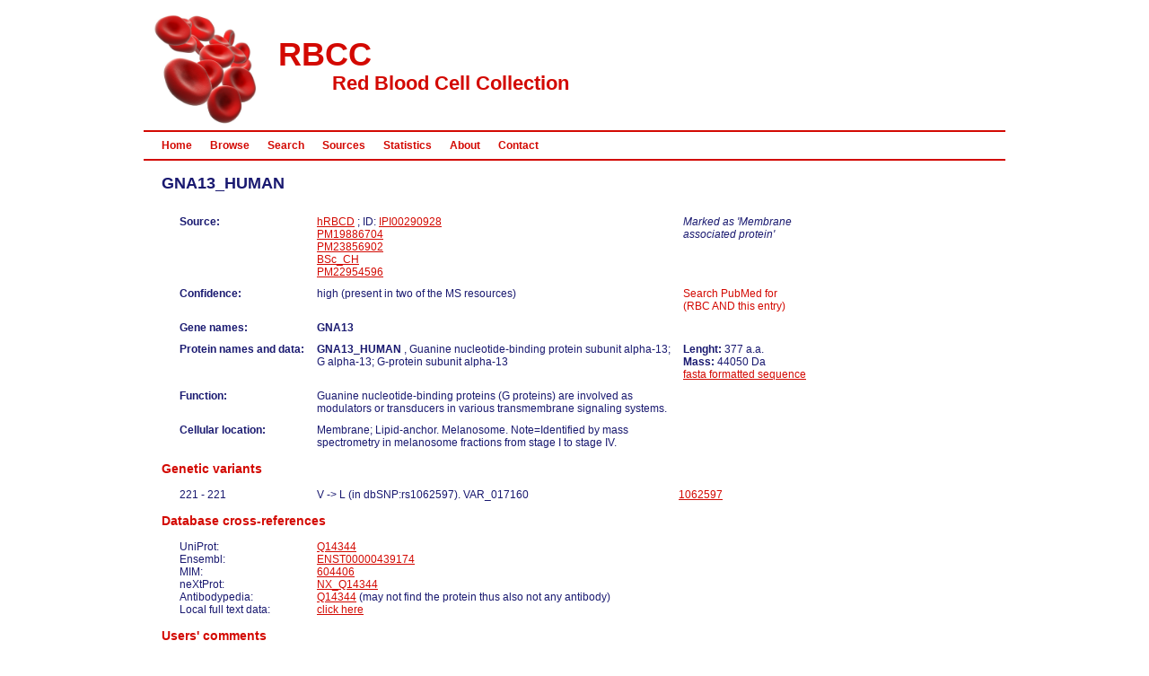

--- FILE ---
content_type: text/html; charset=utf-8
request_url: http://rbcc.hegelab.org/protein?entry_name=GNA13_HUMAN
body_size: 2705
content:
<!DOCTYPE html>
<html xmlns="http://www.w3.org/1999/xhtml">
  

<head>
    <title>RBCC</title>
    <script src="jquery.js"></script><script src="jquery.expander.js"></script><script src="mycode.js"></script><script type="text/javascript">
    function setProteinComment(sid, comment) {
    $.post("/setProteinComment", {"sid": sid, "comment": comment}, function(data) { $("#comment_"+sid).val(""); location.reload(); } );
    };
  </script>
    <link REL="SHORTCUT ICON" HREF="/images/favicon.ico" />
    <link rel="stylesheet" type="text/css" media="screen" href="/css/style.css" />
</head>
<body>
<script>
  (function(i,s,o,g,r,a,m){i['GoogleAnalyticsObject']=r;i[r]=i[r]||function(){
  (i[r].q=i[r].q||[]).push(arguments)},i[r].l=1*new Date();a=s.createElement(o),
  m=s.getElementsByTagName(o)[0];a.async=1;a.src=g;m.parentNode.insertBefore(a,m)
  })(window,document,'script','https://www.google-analytics.com/analytics.js','ga');
  ga('create', 'UA-88248571-3', 'auto');
  ga('send', 'pageview');
</script>
  <div id="header">
    <h1>
      RBCC
      <span class="subtitle">Red Blood Cell Collection</span>
    </h1>
  </div>
  <ul id="mainmenu">
    <li class="first"><a href="/" class="">Home</a></li>
    <li><a href="/browse" class="">Browse</a></li>
    <li><a href="/search" class="">Search</a></li>
    <li><a href="/sources" class="">Sources</a></li>
    <li><a href="/statistics" class="">Statistics</a></li>
    <li><a href="/about" class="">About</a></li>
    <li><a href="/contact" class="">Contact</a></li>
<!--    <li py:if="not request.identity" id="login" class="loginlogout"><a href="${tg.url('/login')}">Login</a></li> 
    <py:if test="request.identity">
      <li id="login" class="loginlogout"><a href="${tg.url('/logout_handler')}">Logout</a></li>
    </py:if> -->
  </ul>
  <div id="content">
<h2>GNA13_HUMAN</h2>
<span class="prt_col1">Source: </span>
<span class="prt_col2">
    <a href="/sources#hRBCD" title="Human Red Blood Cell Database">hRBCD</a>
	; ID:
	    <a href="http://proteome.biochem.mpg.de/rbc/_rbcsearch.jsp?acc=IPI00290928&amp;name=&amp;sdesc=checked&amp;methods=all&amp;location=all&amp;submit=Search">IPI00290928</a>
    <br />
    <a href="/sources#PM19886704" title="D'Alessandro A, Righetti PG, Zolla L., The red blood cell proteome and interactome: an update. J Proteome Res. 2010 Jan;9(1):144-63.">PM19886704</a>
    <br />
    <a href="/sources#PM23856902" title="Goodman SR, Daescu O, Kakhniashvili DG, Zivanic M. Exp Biol Med (Maywood). 2013 May 1;238(5):509-18.">PM23856902</a>
    <br />
    <a href="/sources#BSc_CH" title="Bruno Stieger's collection">BSc_CH</a>
    <br />
    <a href="/sources#PM22954596" title="Pesciotta EN, Sriswasdi S, Tang HY, Mason PJ, Bessler M, Speicher DW. J Proteomics. 2012 Dec 5;76 Spec No.:194-202.">PM22954596</a>
    <br />
</span>
    <span class="prt_col3"><i>Marked as 'Membrane associated protein'</i></span>
<br />
<span class="prt_col1">Confidence:</span>
<span class="prt_col2">high (present in two of the MS resources)</span>
<span class="prt_col3"><a target="_data">
Search PubMed for <br />(RBC AND this entry)</a></span>
<br />
<span class="prt_col1">Gene names:</span>
<span class="prt_col2">
  <b>GNA13</b>
</span>
<br />
<span class="prt_col1">Protein names and data:</span>
<span class="prt_col2">
  <b>GNA13_HUMAN</b>
  , Guanine nucleotide-binding protein subunit alpha-13; G alpha-13; G-protein subunit alpha-13
</span>
<span class="prt_col3">
  <b>Lenght:</b> 377 a.a.<br />
  <b>Mass:</b> 44050 Da<br />
  <a href="http://www.uniprot.org/uniprot/Q14344.fasta" onclick="return openOrFocus('http://www.uniprot.org/uniprot/Q14344.fasta', '_data');">
    fasta formatted sequence</a>
</span>
<br />
  <span class="prt_col1">Function:</span>
  <span class="prt_col2"> Guanine nucleotide-binding proteins (G proteins) are involved as modulators or transducers in various transmembrane signaling systems.</span>
  <br />
  <span class="prt_col1">Cellular location:</span>
  <span class="prt_col2"> Membrane; Lipid-anchor. Melanosome. Note=Identified by mass spectrometry in melanosome fractions from stage I to stage IV.</span>
  <br />
<h3>Genetic variants</h3>
<span class="expandable test">
    <span class="prt_col1b">221 - 221</span>
    <span class="prt_col2b">V -&gt; L (in dbSNP:rs1062597). VAR_017160</span>
      <!-- SNP is not in xdatabase table -->
      <span><a href="http://www.ncbi.nlm.nih.gov/SNP/snp_ref.cgi?type=rs&amp;rs=1062597" onclick="return openOrFocus('http://www.ncbi.nlm.nih.gov/SNP/snp_ref.cgi?type=rs&amp;rs=1062597', '_data');">1062597</a></span>
    <br />
</span>
<h3>Database cross-references</h3>
<span class="prt_col1c">UniProt:</span>
<span class="prt_col2c">
  <a href="http://www.uniprot.org/uniprot/Q14344" onclick="return openOrFocus('http://www.uniprot.org/uniprot/Q14344', '_data');">
    Q14344</a>
</span>
<br />
    <span class="prt_col1c">Ensembl:</span>
    <span class="prt_col2c">
      <a href="http://www.ensembl.org/Homo_sapiens/Transcript/ProtVariations?t=ENST00000439174" onclick="return openOrFocus('http://www.ensembl.org/Homo_sapiens/Transcript/ProtVariations?t=ENST00000439174', '_data');">ENST00000439174</a>
    </span>
    <br />
    <span class="prt_col1c">MIM:</span>
    <span class="prt_col2c">
      <a href="http://www.omim.org/entry/604406" onclick="return openOrFocus('http://www.omim.org/entry/604406', '_data');">604406</a>
    </span>
    <br />
    <span class="prt_col1c">neXtProt:</span>
    <span class="prt_col2c">
      <a href="http://www.nextbio.com/b/home/home.nb?id=NX_Q14344&amp;type=feature" onclick="return openOrFocus('http://www.nextbio.com/b/home/home.nb?id=NX_Q14344&amp;type=feature', '_data');">NX_Q14344</a>
    </span>
    <br />
<span class="prt_col1c">Antibodypedia:</span>
<span class="prt_col2c">
  <a href="http://www.antibodypedia.com/genes.php?query=Q14344" onclick="return openOrFocus('http://www.antibodypedia.com/genes.php?query=Q14344', '_data');">Q14344</a>
  (may not find the protein thus also not any antibody)
</span>
<br />
<span class="prt_col1c">Local full text data:</span>
<span class="prt_col2c"><a href="ftdata?entry_name=GNA13_HUMAN">click here</a></span>
<h3>Users' comments</h3>
      <span class="prt_col2c">
	<span class="prt_col1c"></span>
	<a href="/login">Login</a> to add a comment.
      </span>
    <!-- End of content -->
  </div>
  <br /><br />
  <div id="footer">
    <div class="clearingdiv"></div>
    © <a href="http://www.hegelab.org">Hegelab</a> and <a href="http://www.biomembrane.hu">Biomembrane</a> 2013;
    Powered by <a href="http://www.turbogears.org/2.0/">TurboGears 2</a>
  </div>
</body>
</html>

--- FILE ---
content_type: text/css
request_url: http://rbcc.hegelab.org/css/style.css
body_size: 5395
content:
html {
	background: #FFFFFF; 
	text-align: center;
	margin: 0;
	padding: 0;
}

body {
	text-align: left;
	width: 960px;
	margin: 0 auto;
	padding: 0;
	font-size: 12px;
	font-family:"Lucida Grande","Lucida Sans Unicode",geneva,verdana,sans-serif;
	color:#191970;
}

a {
	color: #d30902; /*#286571;*/
	/*text-decoration:none;*/
}

#header {
	height: 135px;
	margin: 10px 10px 0px 10px;
	background: url('../images/headerbg2.jpg') top left no-repeat;
	background-size:120px;
}

#header h1 {
	padding: 0;
	margin: 0;
	padding-top: 30px;
	padding-left: 140px;
	color: #d30902;
	position: relative;
	font-size: 36px;
}
#header h1 .subtitle {
	font-size: 60%;
	position: absolute;
	left: 200px;
	top: 70px;
}

ul#mainmenu {
	border-bottom: 2px solid #d30902;
	border-top: 2px solid #d30902;
	margin: 0;
	padding: 0 10px;
	height: 30px;
}
ul#mainmenu li {
	list-style-type: none;
	margin: 0;
	padding: 0;
	position: relative;
	display: inline;
	float: left;
}
ul#mainmenu li a {
	color: #d30902;
	float: left;
	height: 31px;
	display: block;
	line-height: 30px;
	vertical-align: middle;
	padding: 0 10px;
	font-size: 12px;
	font-weight: bold;
	text-decoration: none;
}

ul#mainmenu li a:hover, ul#mainmenu li a.active {
	background: #d30902;
	color: white;
}

ul#mainmenu li.first a {
	background: none;
}

ul#mainmenu li.first a:hover, ul#mainmenu li.first a.active {
	background: #d30902;
	color: white;
}

ul#mainmenu li.loginlogout
{
    float: right;
    right: 10px;
    color: #d30902; /*#286571;*/
    text-decoration:none;
}

ul#mainmenu li.loginlogout a:hover
{
    background: #d30902;
    color: white;
}

#content {
    margin : 0 10px 10px 10px;
    padding: 0 10px;
    overflow: hidden;
}

/* Other and footer */
#footer {
    border-top: 2px solid #d30902;
    background: #fff;
    padding: 10px;
    color:#888888;
    font-size:90%;
}
.foottext p {
	margin: 0; padding: 0;
}

#flash, .notice {
font-size:120%;
font-weight:bolder;
margin:0pt auto 0.5em;
width:680px;
}
#flash div, .notice {
padding:20px 15px 20px 65px;
}
#flash .ok {
background:#d8ecd8 url(../images/ok.png) no-repeat scroll 10px center;
}
#flash .warning {
background:#fff483 url(../images/warning.png) no-repeat scroll 10px center;
}
#flash .error {
background:#f9c5c1 url(../images/error.png) no-repeat scroll 10px center;
}
#flash .alert,
#flash .info {
background:#EEEEFF url(../images/info.png) no-repeat scroll 10px center;
}
.notice {
background:#EEEEFF url(../images/info.png) no-repeat scroll 10px center;
}
.fielderror {
color:red;
font-weight:bold;
}

div.clearingdiv {
clear:both;
}

/* ------------------------------ */
/* CUSTOM (not by TG2) */
H2 {
    color: #191970;
}

H3 {
    color: #d30902;
}

P.readablewidth {
    width:500px;
    text-align:justify;
}

SPAN.highlight {
    background-color: yellow;
}

DIV.browse {
    padding-top:5px;
    padding-left:20px;
    padding-bottom:5px;
    /*margin-bottom:10px;*/
}

.separator {
    border-bottom: 1px dashed red;
    margin-bottom:15px;
    margin-top:5px;
}

DIV.browse_highlight {
    padding-top:5px;
    padding-left:20px;
    padding-bottom:5px;
    /*margin-bottom:10px;*/
    background-color: #ebebeb;
}

DIV.browse_col1 {
    width:500px;
}

SPAN.search_col1 {
    font-style:italic;
    width:175px;
    padding-top:10px;
    padding-left:20px;
    display:inline-block;
    vertical-align:middle;
}

SPAN.search_col2 {
    width:400px;
    padding-top:10px;
    display:inline-block;
    vertical-align:middle;
    margin-bottom:10px;
}

/* protein.html ----------- */
SPAN.prt_col1 {
    display:inline-block;
    width:150px;
    padding-top:10px;
    padding-left:20px;
    vertical-align:top;
    font-weight:bold;
}

SPAN.prt_col1b {
    display:inline-block;
    width:150px;
    vertical-align:top;
}

SPAN.prt_col1c {
    display:inline-block;
    width:150px;
    padding-left:20px;
}

SPAN.prt_col2 {
    display:inline-block;
    width:400px;
    padding-top:10px;
    vertical-align:top;
}

SPAN.prt_col2b {
    display:inline-block;
    width:400px;
    vertical-align:top;
}

SPAN.prt_col2c {
    display:inline-block;
    width:400px;
    vertical-align:top;
}

SPAN.prt_col3 {
    display:inline-block;
    width:150px;
    padding-top:10px;
    padding-left:5px;
    vertical-align:top;
}

SPAN.test {
    display:inline-block;
    padding-left:20px;
    vertical-align:top;
}

SPAN.membrane {
    color: green;
}
SPAN.nonmembrane {
    color: black;
}

SPAN.clan_name {
    color:red;
    font-weight:bold;
}

DIV.invisible {
    display: none;
}


/* Sources */
TD.head_center {
    font-weight:bold;
    text-align:center;
    padding:5px;
    margin:0px;
    border-collapse: separate;
    border-spacing: 2px;

}
TD.head {
    font-weight:bold;
    padding:5px;
}

TD.data_center {
    text-align:center;
    padding:5px;
    vertical-align:top;
}
TD.data {
    padding:5px;
    vertical-align:top;
}

TR.browse {
    background-color: #ffffff;
}

TR.browse_highlight {
    background-color: #ebebeb;
}

.disabledInput {
    color: black;
}

SPAN.hh4 {
    font-weight:bold;
}

TD.stathd {
    text-align:center;
    font-weight:bold;
    width:80px;
}

TD.stattd {
    text-align:right;
}

TD.statleft {
    text-align:left;
}

TD.stat_van {
    background-color:red;
    width:150px;
}
TD.stat_nincs {
    background-color:lightgray;
    width:150px;
}

p.message {
    font-weight:bold;
    color:	red;
}


--- FILE ---
content_type: text/plain
request_url: https://www.google-analytics.com/j/collect?v=1&_v=j102&a=2121940761&t=pageview&_s=1&dl=http%3A%2F%2Frbcc.hegelab.org%2Fprotein%3Fentry_name%3DGNA13_HUMAN&ul=en-us%40posix&dt=RBCC&sr=1280x720&vp=1280x720&_u=IEBAAEABAAAAACAAI~&jid=436768280&gjid=1880226856&cid=315576268.1766047859&tid=UA-88248571-3&_gid=1617242295.1766047859&_r=1&_slc=1&z=1092062873
body_size: -450
content:
2,cG-JVEHNLWGJY

--- FILE ---
content_type: application/javascript
request_url: http://rbcc.hegelab.org/mycode.js
body_size: 1384
content:
// focus or open window
window.openOrFocus = function(url, name) {
    if (!window.popups)
        window.popups = {};
    if (window.popups[name])
        window.popups[name].close();
    window.popups[name] = window.open(url, name);
    return false;
}

// confirm delete

function confirmDelete() {};

//*********************
function setCheckBoxes() {

    var $a = $("input.sourcecheckbox");
    $a.attr("checked", true);
    var $c = $("input.MEMchk");
    $c.attr("checked", true);

    $a.change(function() {

	var $b = $("input.sourcecheckbox");
	if( $(this).val().indexOf("MEM")>=0) { return };

	if( $(this).val() == 'ALL') {
	    if( $(this).is(':checked')) $b.attr("checked", true);
	    else $b.attr("checked", false);
	}

	else {
	    if( $(this).is(':checked')) {
		if( $b.filter(":not(:checked)").length==1) $("#checkboxALL").attr("checked", true);
	    }
	    else {
		$("#checkboxALL").attr("checked", false);
	    };
	};
	
    });
};

//****************************************
function submitQuery() {

    if( $("#checkboxALL").is(':checked')) {
	$("#checkboxALL").val("ALL");
	//alert( $("#checkboxALL").val());
	return true;
    };

    var $b = "";
    $("input[type=checkbox]").each( function() {
	    if( $(this).is(':checked')) $b = $b + $(this).val() + ",";
	});

    //$("#checkboxALL").val($b);
    //alert( $("#checkboxALL").val());
    return true;
};